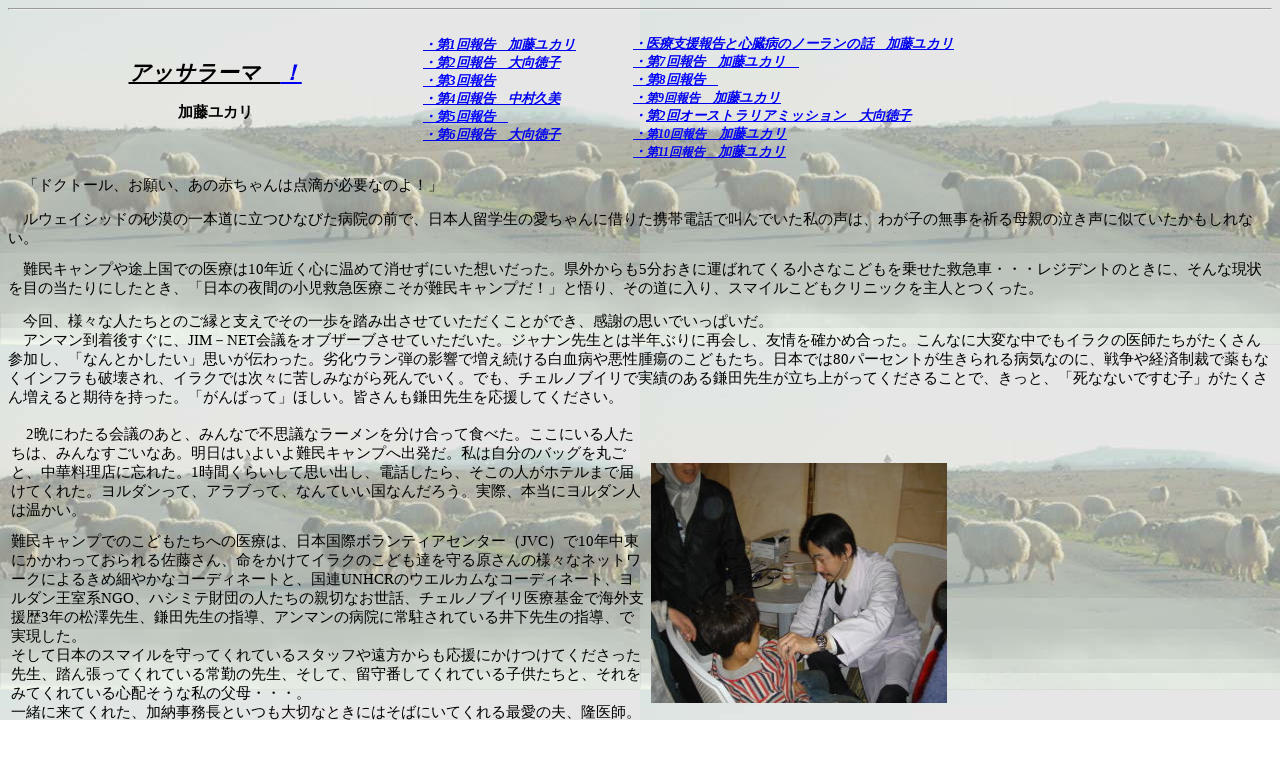

--- FILE ---
content_type: text/html
request_url: https://smile-kids.org/jordan01.htm
body_size: 9489
content:
<!DOCTYPE HTML PUBLIC "-//W3C//DTD HTML 4.01 Transitional//EN">
<HTML>
<HEAD>
<META http-equiv="Content-Type" content="text/html; charset=Shift_JIS">
<META name="GENERATOR" content="IBM WebSphere Studio Homepage Builder Version 10.0.0.0 for Windows">
<META http-equiv="Content-Style-Type" content="text/css">
<TITLE></TITLE>
<STYLE type="text/css">
<!--
BODY{
  font-size : 11pt;
}
P{
  font-size : 9pt;
}
FONT{
  font-size : 9pt;
}
HR{
  font-size : 10pt;
}
-->
</STYLE>
</HEAD>
<BODY background="23ss.jpg" style="font-size : 11pt;">
<HR>
<TABLE border="0" width="983">
  <TBODY>
    <TR>
      <TD height="114" align="center" width="400"><B><I><FONT face="ＭＳ Ｐ明朝" size="3"><SUB style="font-size : 16pt;"><U style="font-size : 16pt;">アッサラーマ　<A href="jordan02.htm">！</A></U></SUB></FONT><FONT size="3"><BR>
      　<BR>
      </FONT></I></B><FONT face="ＭＳ Ｐゴシック" size="3"><SPAN style='font-size : 11pt;font-family:"ＭＳ 明朝";
mso-ascii-font-family:Century;mso-hansi-font-family:Century}'><B> 加藤ユカリ</B></SPAN></FONT></TD>
      <TD align="left" height="114" width="202"><I><B><FONT color="#0000ff" face="ＭＳ Ｐ明朝" size="-1" style="font-size : 10pt;"><A href="https://smile-kids.org/jordan01.htm" target="_self" style="font-size : 10pt;">・第1回報告　加藤ユカリ</A><BR>
      <A href="https://smile-kids.org/jordan02.htm" target="_self" style="font-size : 10pt;">・第2回報告　大向徳子</A><BR>
      <U>・第3回報告</U>　　　　　　　<BR>
      <A href="https://smile-kids.org/jordan05kumi.htm" target="_self" style="font-size : 10pt;">・第4回報告　中村久美</A><BR>
      <U>・第5回報告　</U>　　　　　　<BR>
      <A href="jordan08.htm" target="_self" style="font-size : 10pt;">・第6回報告　大向徳子</A></FONT></B></I></TD>
      <TD height="114" width="347"><I><B><FONT face="ＭＳ Ｐ明朝" size="1"><A href="https://smile-kids.org/jordan02.htm" target="_self"><BR>
      </A></FONT></B></I><B style="font-size : 10pt;"><I><A href="https://smile-kids.org/jordan07.htm" target="_self" style="font-size : 10pt;">・医療支援報告と心臓病のノーランの話　加藤ユカリ<BR>
      </A></I></B><I><B><FONT color="#0000ff" face="ＭＳ Ｐ明朝" size="-1" style="font-size : 10pt;"><U>・<A href="https://smile-kids.org/jordan09.html" target="_self">第7回報告</A>　加藤ユカリ　</U>　<BR>
<U>・第8回報告　</U><BR>
      <U>・<A href="jordan10.html" target="_self"><FONT size="2">第9回報告</FONT></A><A href="jordan10.html" target="_self" style="font-size : 10pt;">　加藤ユカリ</A></U></FONT></B></I><BR>
            <I><B><FONT color="#0000ff" face="ＭＳ Ｐ明朝" size="-1" style="font-size : 10pt;">・<A href="australia01.html" target="_self">第2回オーストラリアミッション　大向徳子</A></FONT></B></I><BR>
      <I><B><FONT color="#0000ff" face="ＭＳ Ｐ明朝" size="-1" style="font-size : 10pt;"><U>・</U></FONT></B><A href="https://smile-kids.org/jordan12.html" target="_self"><B><FONT color="#0000ff" face="ＭＳ Ｐ明朝" size="-1" style="font-size : 10pt;"><U><FONT size="2">第10回報告</FONT>　加藤ユカリ</U></FONT></B></A></I><BR>
      <I><B><FONT style="FONT-SIZE: 10pt" face="ＭＳ Ｐ明朝" color="#0000ff" size="-1"><U>・<A href="https://smile-kids.org/jordan13.html" target="_self"><FONT size="2">第11回報告</FONT></A><A style="FONT-SIZE: 10pt" href="https://smile-kids.org/jordan13.html" target="_self">　加藤ユカリ</A></U></FONT></B></I></TD>
    </TR>
  </TBODY>
</TABLE>
<p class=MsoNormal><FONT face="ＭＳ Ｐゴシック" size="3"><span style='font-size:12.0pt;font-family:"ＭＳ 明朝";
mso-ascii-font-family:Century;mso-hansi-font-family:Century'></span></FONT><FONT face="ＭＳ Ｐ明朝" size="5" style="font-size : 11pt;">　「ドクトール、お願い、あの赤ちゃんは点滴が必要なのよ！」</FONT><FONT size="5"><BR>
<BR>
</FONT><FONT face="ＭＳ Ｐ明朝" size="5" style="font-size : 11pt;">　ルウェイシッドの砂漠の一本道に立つひなびた病院の前で、日本人留学生の愛ちゃんに借りた携帯電話で叫んでいた私の声は、わが子の無事を祈る母親の泣き声に似ていたかもしれない。</FONT><FONT face="ＭＳ Ｐゴシック" size="5"><span style='font-size:12.0pt;font-family:"ＭＳ 明朝";
mso-ascii-font-family:Century;mso-hansi-font-family:Century'></span></FONT></p>
<P><FONT face="ＭＳ Ｐ明朝" size="5" style="font-size : 11pt;">　難民キャンプや途上国での医療は10年近く心に温めて消せずにいた想いだった。県外からも5分おきに運ばれてくる小さなこどもを乗せた救急車・・・レジデントのときに、そんな現状を目の当たりにしたとき、「日本の夜間の小児救急医療こそが難民キャンプだ！」と悟り、その道に入り、スマイルこどもクリニックを主人とつくった。</FONT><FONT face="ＭＳ Ｐゴシック" size="5"><span style='font-size:12.0pt;font-family:"ＭＳ 明朝";
mso-ascii-font-family:Century;mso-hansi-font-family:Century'></span></FONT></P>
<P style="font-size : 11pt;"><FONT face="ＭＳ Ｐ明朝" size="5" style="font-size : 11pt;">　今回、様々な人たちとのご縁と支えでその一歩を踏み出させていただくことができ、感謝の思いでいっぱいだ。</FONT><FONT face="ＭＳ Ｐゴシック" size="5"><span style='font-size:12.0pt;font-family:"ＭＳ 明朝";
mso-ascii-font-family:Century;mso-hansi-font-family:Century'></span></FONT><FONT size="5"><BR>
</FONT><FONT face="ＭＳ Ｐ明朝" size="5" style="font-size : 11pt;">　アンマン到着後すぐに、JIM－NET会議をオブザーブさせていただいた。ジャナン先生とは半年ぶりに再会し、友情を確かめ合った。こんなに大変な中でもイラクの医師たちがたくさん参加し、「なんとかしたい」思いが伝わった。劣化ウラン弾の影響で増え続ける白血病や悪性腫瘍のこどもたち。日本では80パーセントが生きられる病気なのに、戦争や経済制裁で薬もなくインフラも破壊され、イラクでは次々に苦しみながら死んでいく。でも、チェルノブイリで実績のある鎌田先生が立ち上がってくださることで、きっと、「死なないですむ子」がたくさん増えると期待を持った。「がんばって」ほしい。皆さんも鎌田先生を応援してください。</FONT><FONT face="ＭＳ Ｐゴシック" size="5"><span style='font-size:12.0pt;font-family:"ＭＳ 明朝";
mso-ascii-font-family:Century;mso-hansi-font-family:Century'></span></FONT></P>
<TABLE width="942" height="236">
  <TBODY>
    <TR>
      <TD width="667">
      <P><FONT face="ＭＳ Ｐ明朝" size="5" style="font-size : 11pt;">　2晩にわたる会議のあと、みんなで不思議なラーメンを分け合って食べた。ここにいる人たちは、みんなすごいなあ。明日はいよいよ難民キャンプへ出発だ。私は自分のバッグを丸ごと、中華料理店に忘れた。1時間くらいして思い出し、電話したら、そこの人がホテルまで届けてくれた。ヨルダンって、アラブって、なんていい国なんだろう。実際、本当にヨルダン人は温かい。</FONT></P>
      <FONT face="ＭＳ Ｐ明朝" size="5"><FONT face="ＭＳ Ｐゴシック" size="+2" style="font-size : 11pt;">難民キャンプでのこどもたちへの医療は、日本国際ボランティアセンター（JVC）で10年中東にかかわっておられる佐藤さん、命をかけてイラクのこども達を守る原さんの様々なネットワークによるきめ細やかなコーディネートと、国連UNHCRのウエルカムなコーディネート、ヨルダン王室系NGO、ハシミテ財団の人たちの親切なお世話、チェルノブイリ医療基金で海外支援歴3年の松澤先生、鎌田先生の指導、アンマンの病院に常駐されている井下先生の指導、で実現した。<BR>
      そして日本のスマイルを守ってくれているスタッフや遠方からも応援にかけつけてくださった先生、踏ん張ってくれている常勤の先生、そして、留守番してくれている子供たちと、それをみてくれている心配そうな私の父母・・・。<BR>
      一緒に来てくれた、加納事務長といつも大切なときにはそばにいてくれる最愛の夫、隆医師。<BR>
      たくさんの人たちの支えで行かせていただくことができました。</FONT></FONT></TD>
      <TD width="259"><IMG src="131.jpg" width="296" height="240" border="0"></TD>
    </TR>
  </TBODY>
</TABLE>
<P><FONT face="ＭＳ Ｐ明朝" size="5" style="font-size : 11pt;">　1日目は、アンマンから砂漠の1本道を通ってイラク方面へ3時間ほど車で行ったところのルウェイシッドというところにあるAキャンプ。まず私は「つらそう」という中年の女性を診察した。触診すると、彼女は腹膜炎をおこしていてすぐに入院精査、結果により手術が必要だ。そのよこで病状を「大丈夫、大丈夫」というかんじで明るく説明する男性は、現地の医師ドクトールだった。前医の診断に気をつかいながらも腹膜炎を主張したら、彼はあっさり、ルウェイシッドの病院へ紹介の手続きをとった。彼女はさらに首都のアンマンの病院へ転送になったらしい。彼女の無事を祈りたい</FONT><FONT size="5"><BR>
<BR>
</FONT><FONT face="ＭＳ Ｐ明朝" size="5" style="font-size : 11pt;">　現地のこども達は本当にかわいかった。ただ、様々な疾患が放置されており、現地のドクトールに逐一説明し、フォローをお願いした。ドクトールは明るく「OK、OK」と言った。日本の医師が尊敬されるのは、先人の先生がたや、日本の高度成長を成し遂げた、今の日本のおじさんたちのおかげだ。</FONT></P>
<p class=MsoNormal><FONT face="ＭＳ Ｐゴシック" size="5"><span style='font-size:12.0pt;font-family:"ＭＳ 明朝";
mso-ascii-font-family:Century;mso-hansi-font-family:Century'>
</span></FONT><FONT face="ＭＳ Ｐ明朝" size="5" style="font-size : 11pt;">　そのAキャンプはハシミテ財団や国際的NGO「CARE」がよくケアしていた。女の子達は明るくはしゃいでいた。見たところ、こどもには悲壮感はなく、栄養状態もよかった。そこの12歳の女の子が、私の聴診器に興味をもってきた。同じくらいの年の私の娘を思い出させる、はしゃいでまとわりついてくるしぐさ。私はそれを彼女にあげた。彼女の首にかけてあげて、「今日からあなたが、ここのドクトーラ。お友達の病気を治してあげてね。」その子は聴診器を首にかけたまま、スキップしていった。まるで○○○（娘の名）だ。アラビアも日本もどこも子供は共通だ。</FONT></p>
<P class="MsoNormal" style="font-size : 11pt;"><FONT face="ＭＳ Ｐゴシック" size="5"><span style='font-size:12.0pt;font-family:"ＭＳ 明朝";
mso-ascii-font-family:Century;mso-hansi-font-family:Century'>
</span></FONT><FONT face="ＭＳ Ｐ明朝" size="5" style="font-size : 11pt;">　ハシミテ財団のひとたちと夕食を過ごした。キャンプの統括の人は豪快なおじさんで、日本人の私達は「酋長」と呼んだ。でも、私の写真を携帯でとって「壁紙」にするって、とってもおちゃめだ。この国の男の人は腹から声を出す。</FONT></P>
<P class="MsoNormal" style="font-size : 10pt;"><FONT face="ＭＳ Ｐゴシック" size="5"><span style='font-size:12.0pt;font-family:"ＭＳ 明朝";
mso-ascii-font-family:Century;mso-hansi-font-family:Century'>
</span></FONT><FONT face="ＭＳ Ｐ明朝" size="5" style="font-size : 11pt;">　ルウェイシッドのホテルに泊まった。とても寒くて汚かったけど、熟睡した。</FONT></P>
<p class=MsoNormal><FONT face="ＭＳ Ｐゴシック" size="5"><span style='font-size:12.0pt;font-family:"ＭＳ 明朝";
mso-ascii-font-family:Century;mso-hansi-font-family:Century'>
</span></FONT><FONT face="ＭＳ Ｐ明朝" size="5" style="font-size : 11pt;">　翌日はノーマンズランドのKキャンプだ。ここはヨルダンでもイラクでもない、まさに国境上の無法地帯。土砂の中にあって、ルウェイシッドとはまるで違う。柵のむこうの難民の方たちの目つきはするどかった。でも、トラックから降りて「マッサラーマ、アレイクム！」と笑顔で挨拶すると、みんなの顔が少し緩んだ。握手もしてくれた。</FONT></p>
<p class=MsoNormal><FONT face="ＭＳ Ｐゴシック" size="5"><span style='font-size:12.0pt;font-family:"ＭＳ 明朝";
mso-ascii-font-family:Century;mso-hansi-font-family:Century'>
</span></FONT><FONT face="ＭＳ Ｐ明朝" size="5" style="font-size : 11pt;">　さあ、ここで、170名のこどもたちのメディカルチェックアップだ。午後3時までに終わらせ、国境へ戻らないといけない。でも、普段、医師のいない（いるけど）お父さんやお母さんたちはたくさんの不安をぶつけてくる。当然だ。わが子を心配するのは親だからだ。「いつも目が赤いんですけど。」「よく熱を出すんですけど」「よく鼻血がでるんです」・・・その内容が日本のお父さんお母さん達とまるで同じで、小児科医として感じるフィーリングも、小児科医の目からうつる絵画というのか、こどもを心配する母の背中の角度やそんな心配とうらはらに話をたいくつに待つこどもの姿・・・日本の親子と難民キャンプの親子とまるでだぶる。ただ、ここのノーマンズランド（誰もいない国）に閉じ込められ、特別な手続きをしないと出られない彼らの国には小児科クリニックがない。</FONT></p>
<p class=MsoNormal><FONT face="ＭＳ Ｐゴシック" size="5"><span style='font-size:12.0pt;font-family:"ＭＳ 明朝";
mso-ascii-font-family:Century;mso-hansi-font-family:Century'>
</span></FONT><FONT face="ＭＳ Ｐ明朝" size="5" style="font-size : 11pt;">　このフィーリングから、彼ら、イラクから逃れてきた人たちは、もともと日本とあまり変わらない高い生活感覚をもち、戦争でおわれ、ここでの生活を強いられていることがはじめて実感できた。日本がもし、こんなことになったら、よその国の人たちは私達や私達の家族を助けてくれるだろうか。</FONT></p>
<p class=MsoNormal><FONT face="ＭＳ Ｐゴシック" size="5"><span style='font-size:12.0pt;font-family:"ＭＳ 明朝";
mso-ascii-font-family:Century;mso-hansi-font-family:Century'>
</span></FONT><FONT face="ＭＳ Ｐ明朝" size="5" style="font-size : 11pt;">　ここのドクトーラも明るく憎めず、人懐こく、患者さんに何もしてくれていなかった。（ように思えた）生後1ヶ月の下痢の子が放置されていた。しかたなく、クルド人のお母さんは、何らかの植物を粉にして飲ませる民間療法で少しずつ改善してきていると言った。「生後2か月以下の赤ちゃんの嘔吐、発熱、下痢は、必ずケアしてください！」ドクトールは明るく「OK,OK」と言った。大丈夫だろうか。</FONT></p>
<p class=MsoNormal><FONT face="ＭＳ Ｐゴシック" size="5"><span style='font-size:12.0pt;font-family:"ＭＳ 明朝";
mso-ascii-font-family:Century;mso-hansi-font-family:Century'>
</span></FONT><FONT face="ＭＳ Ｐ明朝" size="5" style="font-size : 11pt;">　もう、時間がさしせまている。特設クリニックの外に、どこで出回ったのだろうか、私達が子供たち用に作って持ち込んだカルテの用紙を1枚ずつ持って、大人の大群が押し寄せていた。「頭がいたい」「足が痛い」「ガンがわかったのに何もしてくれなかった」・・・現地のスタッフに早く、と巻かれながら、できるかぎり対応した。大人のほうが精神的に深刻かもしれない。</FONT><FONT face="ＭＳ Ｐゴシック" size="5"><span style='font-size:12.0pt;font-family:"ＭＳ 明朝";
mso-ascii-font-family:Century;mso-hansi-font-family:Century'></span></FONT></p>
<P><FONT face="ＭＳ Ｐ明朝" size="5" style="font-size : 11pt;">　「あと2人、兄弟を診て欲しいんですけど」</FONT><FONT size="5"><BR>
</FONT><FONT face="ＭＳ Ｐ明朝" size="5" style="font-size : 11pt;">　1歳の兄は胃腸炎だ。でも回復している。生後2ヶ月の赤ちゃんのほうが心配だ。ゆうべから数えきれないほどおっぱいを吐いているという。隆医師を見て、力なく、でも天使のような笑顔をつくっている。私と愛ちゃんは、彼らのテントの中に行って、飲む様子と吐く様子を見せてもらった。土の上にマットをしいただけのテントの中でお母さんは赤ちゃんに母乳を飲ませた。哺乳意欲はまだあるものの、飲むそばから吐き、再度激しく吐いた。吐物に胆汁が混ざっている。入院して検査や点滴が必要だ。</FONT></P>
<p class=MsoNormal><FONT face="ＭＳ Ｐゴシック" size="5"><span style='font-size:12.0pt;font-family:"ＭＳ 明朝";
mso-ascii-font-family:Century;mso-hansi-font-family:Century'>
</span></FONT><FONT face="ＭＳ Ｐ明朝" size="5" style="font-size : 11pt;">　今はまだ元気そうだが、生後2ヶ月だから、だんだん弱ってくるかもしれない。死ぬ可能性もある。私達はもう、国境に戻らないといけない。ここで点滴しても、最後まで診てあげられない。ドクトールを説得して、（すごく大変だった。通訳の愛ちゃんは半分おこっていた。）国境を越える手続きをして、ルウェイシッドの病院へドクトールに紹介状を書いてもらい、救急車が迎えにきた。</FONT></p>
<p class=MsoNormal><FONT face="ＭＳ Ｐゴシック" size="5"><span style='font-size:12.0pt;font-family:"ＭＳ 明朝";
mso-ascii-font-family:Century;mso-hansi-font-family:Century'>
</span></FONT><FONT face="ＭＳ Ｐ明朝" size="5" style="font-size : 11pt;">　一緒に乗ればよかった。たくさんの大人の診察を待たせていた。「早く来てください。」難民で、看護師の女性が呼びにきた。</FONT><FONT size="5"><BR>
</FONT><FONT face="ＭＳ Ｐゴシック" size="5"><span style='font-size:12.0pt;font-family:"ＭＳ 明朝";
mso-ascii-font-family:Century;mso-hansi-font-family:Century'></span></FONT><FONT face="ＭＳ Ｐ明朝" size="5" style="font-size : 11pt;">　限りない症状を訴える彼らに紛れ、自分たち自身のおかれた境遇よりも、私達に一生懸命、感謝の気持ちを伝えてきてくれるイラクから逃れてきたクルド人やパレスチナ人たちがいた。難民でありながら、身なりは立派で、紳士、淑女のきれいな英語の話し方だった。もと文化人だった人もいた。このような状況でも人間の尊厳を失わずに生きている彼らを私はきっと真似できない。</FONT></p>
<p class=MsoNormal><FONT face="ＭＳ Ｐゴシック" size="5"><span style='font-size:12.0pt;font-family:"ＭＳ 明朝";
mso-ascii-font-family:Century;mso-hansi-font-family:Century'>
</span></FONT><FONT face="ＭＳ Ｐ明朝" size="5" style="font-size : 11pt;">　難民認定を2年も待ってハンガーストライキをしている人もいる。帰りに私達がチョコレートをこども達に配ると、「やめなさい」とこどもをしかる人たちもいた。せっぱつまった人たちに何もしてあげていない日本人であることを今度は恥じた。</FONT></p>
<TABLE border="0">
  <TBODY>
    <TR>
      <TD width="662">
      <P class="MsoNormal"><FONT face="ＭＳ Ｐ明朝" size="5" style="font-size : 11pt;">　帰りにルウェイシッドの病院へ寄って赤ちゃんの様子をうかがうことになった。「一人でも死なないですんだ子がいてよかったね。」と少し満足して話していた。病院へ行き、そこの医師へ聞くと、・・・赤ちゃんは薬だけ出して帰したという。愛ちゃんが真っ赤になってすごいアラビア語の語学力でおこった。私も下手な英語でおこった。吐いてるのに薬飲めないじゃないか。死んだらどうするんだ。私達は納得できなかった。そしたら、その医師が明日、現地のドクトールに電話して様子を確認し、必要があれば入院させると約束してくれた。</FONT></P>
      <FONT face="ＭＳ Ｐ明朝" size="5" style="font-size : 11pt;">そして、病院から出たあと、ドクトールに愛ちゃんの携帯で電話した。ちゃんとやってよ。という思いで、「お願い、プリーズ、ミンファドリック！」ドクトールは「OK、OK」と言った。「私は一緒に救急車に乗っていくべきだった。」そう言うと、ハシミテ財団のモハメッドさんは、「大丈夫、神様が守ってくださるよ。」、コーランがアメリカ兵の誤射銃弾をデフェンスしてファルージャ作戦のとき命が救われたというムハムードさんも「優しい先生、僕達は共感している。」と言ってくれた。そこにいた、愛ちゃんも佐藤さんも松澤先生も井下先生も、隆ドクターもみんな一緒に病院へきてくれて、一緒に赤ちゃんの無事を祈ってくれていた。帰りの車の中で、私は現地のドクトールさえちゃんとやってくれたら、と批判した。　<BR>
      <BR>
      でも、待って！</FONT></TD>
      <TD width="247"><IMG src="2005nen08611.jpg" width="309" height="232" border="0"></TD>
    </TR>
  </TBODY>
</TABLE>
<p class=MsoNormal><FONT size="5"></FONT><FONT face="ＭＳ Ｐ明朝" size="5" style="font-size : 11pt;">　イラク戦争にヨルダンは直接責任はなく、イラク戦争で出た難民をケアする責任はヨルダンだけにあるわけではない。むしろ、「無関心」という「大量破壊兵器」をもった私達の責任は？あのとき、私はノーと言っただろうか。ヨルダンは隣国なんだからちゃんとやってよ、と言うなら、日本の隣国の北朝鮮のこどもたちが飢えているらしい、と聞いても私達は医師として、何も責任を果たしていない。ドクトールはちゃんとキャンプに赴任している。4日交替で。たった、2日だけ行っただけの私が批判なんてする権利はない。</FONT></p>
<p class=MsoNormal><FONT face="ＭＳ Ｐゴシック" size="5"><span style='font-size:12.0pt;font-family:"ＭＳ 明朝";
mso-ascii-font-family:Century;mso-hansi-font-family:Century'>
</span></FONT><FONT face="ＭＳ Ｐ明朝" size="5" style="font-size : 11pt;">　だから、「一緒に」やっていこう。現地のドクトールたちと仲良く一緒にやっていこう。みんなで集まろう。みんなの気持ちを集めよう。難しく考えるとわからなくなるから、シンプルに助け合おう。わざわざ複雑に難しくしてしまい、多くの門外漢をつくってしまい、自分自身も門外漢にしてしまったのは私達だ。</FONT></p>
<p class=MsoNormal><FONT face="ＭＳ Ｐゴシック" size="5"><span style='font-size:12.0pt;font-family:"ＭＳ 明朝";
mso-ascii-font-family:Century;mso-hansi-font-family:Century'>
</span></FONT><FONT face="ＭＳ Ｐ明朝" size="5" style="font-size : 11pt;">　帰りに、国連UNHCRの人たちと一人一人握手を交わした。「君たちのお仕事はキープしておくよ。」<BR>
　「でも難民キャンプなくなってればいいね。」8月にまた、みんなで行こうと思う。</FONT></p>
<TABLE border="0" width="932">
  <TBODY>
    <TR>
      <TD width="614"><FONT size="3"><A name="jordanlaber2"></A></FONT><FONT face="ＭＳ Ｐ明朝" size="3">　</FONT><FONT face="ＭＳ Ｐゴシック" size="3"><span style='font-size:12.0pt;font-family:"ＭＳ 明朝";
mso-ascii-font-family:Century;mso-hansi-font-family:Century'>　</span><span
style='font-size:12.0pt;font-family:"ＭＳ 明朝";mso-ascii-font-family:Century;
mso-hansi-font-family:Century'><B>ヨルダン・イラク国境地帯難民キャンプでの医療支援についての報告</B><span style='font-size:12.0pt;font-family:"ＭＳ 明朝";
mso-ascii-font-family:Century;mso-hansi-font-family:Century'>　　</span>加納　昭二<span lang=EN-US style='font-size:
12.0pt'></span></span><span
lang=EN-US style='font-size:12.0pt'></span><BR>
<BR>
<span
lang=EN-US style='font-size:12.0pt'>2</span><span style='font-size:12.0pt;
font-family:"ＭＳ 明朝";mso-ascii-font-family:Century;mso-hansi-font-family:Century'>月</span><span
lang=EN-US style='font-size:12.0pt'>11</span><span style='font-size:12.0pt;
font-family:"ＭＳ 明朝";mso-ascii-font-family:Century;mso-hansi-font-family:Century'>日から</span><span
lang=EN-US style='font-size:12.0pt'>17</span><span style='font-size:12.0pt;
font-family:"ＭＳ 明朝";mso-ascii-font-family:Century;mso-hansi-font-family:Century'>日にかけて、加藤隆先生･ユカリ先生、松本院の松澤重行先生と一緒に、ヨルダン・イラク国境地帯にある難民キャンプへ医療支援に行ってきました。現地では、著書『がんばらない』で有名な鎌田實先生、</span><span
lang=EN-US style='font-size:12.0pt'>5</span><span style='font-size:12.0pt;
font-family:"ＭＳ 明朝";mso-ascii-font-family:Century;mso-hansi-font-family:Century'>年以上も海外支援をつづけておられ尺八の演奏も上手な医師、井下俊先生とも合流し、総勢</span><span
lang=EN-US style='font-size:12.0pt'>5</span><span style='font-size:12.0pt;
font-family:"ＭＳ 明朝";mso-ascii-font-family:Century;mso-hansi-font-family:Century'>名の医師団となりました。さらに、ヨルダン大学に留学中でアラビア語通訳の</span><span
lang=EN-US style='font-size:12.0pt'>Nishikida<span style='mso-spacerun:yes'>&nbsp;
</span>Aiko</span><span style='font-size:12.0pt;font-family:"ＭＳ 明朝";mso-ascii-font-family:
Century;mso-hansi-font-family:Century'>さんも参加、日本国際ボランティアセンターの佐藤真紀さん、原文次郎さん両氏の案内により、二つの難民キャンプで医療支援活動をしてきました</span></FONT></TD>
      <TD align="right" width="41"><FONT size="3"><IMG src="111.jpg" width="320" height="240" border="0"></FONT></TD>
    </TR>
  </TBODY>
</TABLE>
<p class=MsoNormal><FONT face="ＭＳ Ｐゴシック" size="3"><span
style='font-size:12.0pt;font-family:"ＭＳ 明朝";mso-ascii-font-family:Century;
mso-hansi-font-family:Century'>一行は、ヨルダンの首都アンマンから車で約</span><span lang=EN-US
style='font-size:12.0pt'>3</span><span style='font-size:12.0pt;font-family:
"ＭＳ 明朝";mso-ascii-font-family:Century;mso-hansi-font-family:Century'>時間かけて難民キャンプへと向かいました。まずはキャンプ近くの国連事務所を訪問、挨拶を済ませたあと国連の車に乗り換え、キャンプ地へ入りました。</span><span
lang=EN-US style='font-size:12.0pt'></span><BR>
<BR>
　<span
style='font-size:12.0pt;font-family:"ＭＳ 明朝";mso-ascii-font-family:Century;
mso-hansi-font-family:Century'>訪問した二つの難民キャンプのうち一つは、難民数</span><span lang=EN-US
style='font-size:12.0pt'>142</span><span style='font-size:12.0pt;font-family:
"ＭＳ 明朝";mso-ascii-font-family:Century;mso-hansi-font-family:Century'>名の「ルウェイシッド難民キャンプ」、もう一つは難民数</span><span
lang=EN-US style='font-size:12.0pt'>736</span><span style='font-size:12.0pt;
font-family:"ＭＳ 明朝";mso-ascii-font-family:Century;mso-hansi-font-family:Century'>名の「ノーマンズランド難民キャンプ」と呼ばれるキャンプです。双方ヨルダンとイラクの国境近くにあるのですが、特に｢ノーマンズランド難民キャンプ｣は、</span><span
lang=EN-US style='font-size:12.0pt'>2</span><span style='font-size:12.0pt;
font-family:"ＭＳ 明朝";mso-ascii-font-family:Century;mso-hansi-font-family:Century'>国の国境帯の中にあるもので、目と鼻の先はもうイラク領です。</span><span
lang=EN-US style='font-size:12.0pt'></span><BR>
　<span style='font-size:12.0pt;font-family:"ＭＳ 明朝";
mso-ascii-font-family:Century;mso-hansi-font-family:Century'>初日は「ルウェイシッド難民キャンプ」、二日目に「ノーマンズランド難民キャンプ」で活動しました。今回、診察の対象となったのは主に</span><span
lang=EN-US style='font-size:12.0pt'>10</span><span style='font-size:12.0pt;
font-family:"ＭＳ 明朝";mso-ascii-font-family:Century;mso-hansi-font-family:Century'>歳以下の子供たちでした。「ノーマンズランド難民キャンプ」では、プレハブの仮設所で診察を行いましたが、診察が開始されると間も無く、仮設プレハブの前は長蛇の列となりました。このキャンプで日本の医師が診察することに大きな期待がかかっていたことを示す光景でした。こども達は、一人ひとり少し緊張した面持ちで医師の前に座り、ことばの障害があってもそれぞれの医師の熱意を感じ取っていたように思われました。</span><span
lang=EN-US style='font-size:12.0pt'></span><BR>
<span style='font-size:12.0pt;font-family:"ＭＳ 明朝";
mso-ascii-font-family:Century;mso-hansi-font-family:Century'>　診察は順次進んでいきましたが、なかには点滴をすぐにでも開始しなければいけない脱水状態の乳児もいました。その乳児は至急救急車で近くの病院へ搬送されることになり、難を逃れることができましたが、放っておいたら大変なことになっていたところでした。</span><span
lang=EN-US style='font-size:12.0pt'></span><BR>
<BR>
<span
style='font-size:12.0pt;font-family:"ＭＳ 明朝";mso-ascii-font-family:Century;
mso-hansi-font-family:Century'>また、血液検査や尿検査による精査が必要な子供たちも数名出てきました。難民キャンプには検査機器等などは用意されていませんので、日本でのようにその場ですぐ検査をするというわけにはいきません。症状の悪化した子供たちは病院へ運ばれるということになるのでしょうが、迅速で充分な医療を受けられない不遇は、少しでも改善される努力が必要です。</span><span
lang=EN-US style='font-size:12.0pt'><o:p></o:p></span></FONT></p>
<p class=MsoNormal><FONT face="ＭＳ Ｐゴシック" size="3"><span style='font-size:12.0pt;font-family:"ＭＳ 明朝";
mso-ascii-font-family:Century;mso-hansi-font-family:Century'>　いろんな子供たちが診察を受けにやって来ましたが、父母それに子供３人のある家族連れは、待ちわびてやっと自分たちの順番が回ってくると、なにやら安心した表情を浮かべていました。そのうちの一人の子供は、ベッドに寝かされお腹の触診を受けると、くすぐったそうにしていたのですが、家族みんなに囲まれて幸せなのでしょう、すばらしい笑顔をみせてくれました。そして、それを見守っている兄弟たちの目が透き通るように輝いているのに非常に強い印象を受けました。この時、この家族の絆は本当に強いのだなと感じました。自分たちの住む家も奪われ戦火の中を逃げ延びて来て、不便で貧しいキャンプ生活を長く続けているにもかかわらず、家族みんな一緒に懸命になって生きていこうというこの姿は、いったい何を表しているのだろうかと思いました。今回約２００人の子供たちとその家族に接したのですが、何度もこうした光景に出会うことができました。</span><span
lang=EN-US style='font-size:12.0pt'></span><BR>
　<span
style='font-size:12.0pt;font-family:"ＭＳ 明朝";mso-ascii-font-family:Century;
mso-hansi-font-family:Century'>一方視点を私たちが住む日本に移してみると、連日のように親殺・子殺、乳幼児虐待のニュースを聞かされ、物質・経済・効率を優先するいわゆる西欧近代化の先端をゆく国で起きているおぞましい事件の数々には、どうしようもない閉塞感を感じます。</span><span
lang=EN-US style='font-size:12.0pt'></span><BR>
<BR>
<span
style='font-size:12.0pt;font-family:"ＭＳ 明朝";mso-ascii-font-family:Century;
mso-hansi-font-family:Century'>難民キャンプの人たちの精神的な基軸にイスラム教があることはまず間違いないと思います（一部の民族には該当しないようですが）。イスラムの人たちがもっている世界観は、本当に大事にしなければいけないものを知っているものかもしれない気がしました。少し脱線しましたが、難民キャンプで見たいくつかの家族は、鈴木大拙さんが言っていた妙好人だった気がしてならなかったので、思いのまま書いてみました。</span><span
lang=EN-US style='font-size:12.0pt'></span><BR>
　<span
style='font-size:12.0pt;font-family:"ＭＳ 明朝";mso-ascii-font-family:Century;
mso-hansi-font-family:Century'>さて、いずれにしましても今回の医療支援で得た体験は私にとり非常に貴重な体験でした。今後これをいかしてがんばっていきたいと思います。　　　　　<FONT size="6" style="font-size : 12pt;" color="#0000ff"><I><B><A href="https://smile-kids.org/jordan02.htm" target="_self">第2回報告</A></B></I></FONT><BR>
</span><span
lang=EN-US style='font-size:12.0pt'></span></FONT></p>
</BODY>
</HTML>